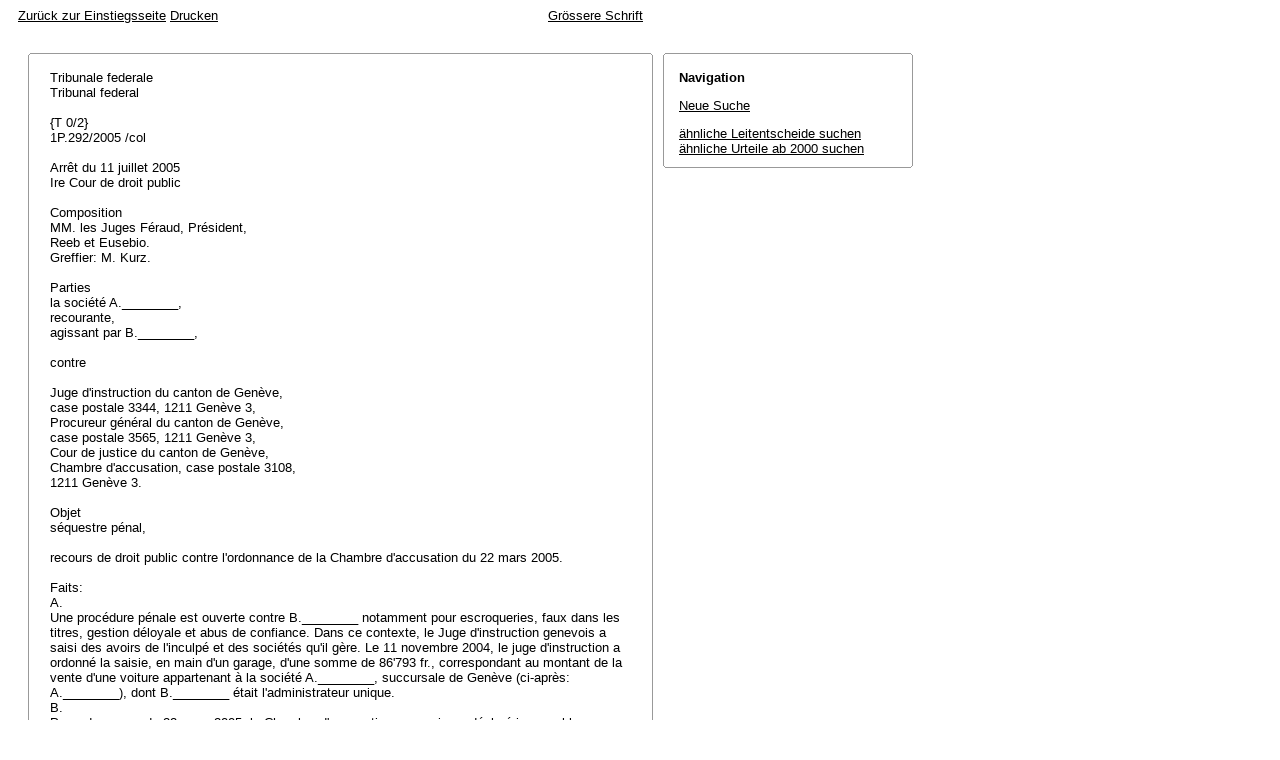

--- FILE ---
content_type: text/html; charset=iso-8859-1
request_url: http://relevancy.bger.ch/php/aza/http/index.php?highlight_docid=aza%3A%2F%2F11-07-2005-1P-292-2005&lang=de&type=show_document
body_size: 13154
content:



   
   

<!DOCTYPE html
    PUBLIC "-//W3C//DTD XHTML 1.0 Transitional//EN"
    "http://www.w3.org/TR/xhtml1/DTD/xhtml1-transitional.dtd">
<html lang="de">
   <head>
      <title>1P.292/2005 11.07.2005</title>
      <meta http-equiv="content-type" content="text/html; charset=iso-8859-1" />
      <meta http-equiv="Content-Script-Type" content="text/javascript" />
      <meta http-equiv="Content-Style-Type" content="text/css" />
      <meta name="robots" content="nofollow,noindex" />
              <link rel="stylesheet" href="/php/aza/http/css/master.css" type="text/css" title="Eurospider Default Screen Style" />
            <link rel="stylesheet" href="/php/aza/http/css/print.css" type="text/css" media="print" />
      <!--[if IE 6]><link href="/php/aza/http/css/ie_win_pos_abs.css" rel="stylesheet" type="text/css" media="screen"><![endif]-->
      <link rel="shortcut icon" href="/php/aza/http/img/favicon.png"/>
      <script type="text/javascript" src="/php/aza/http/javascript/eit.js"></script>
   </head>

   <body>

	  <div class="eit">

      <div id="ns4_info" class="warning_msg">
         Wichtiger Hinweis:
         <br/>
         Diese Website wird in &auml;lteren Versionen von Netscape ohne graphische Elemente dargestellt. Die Funktionalit&auml;t der Website ist aber trotzdem gew&auml;hrleistet. Wenn Sie diese Website regelm&auml;ssig benutzen, empfehlen wir Ihnen, auf Ihrem Computer einen aktuellen Browser zu installieren.
      </div>

      <div class="middle">
         <div align="left" style="float: left">
            <a class="noprint" href="/php/clir/http/index.php?type=start&lang=de" title="Zur&uuml;ck zur Einstiegsseite">Zur&uuml;ck zur Einstiegsseite</a>
                        <a class="noprint" href="/php/aza/http/index.php?lang=de&type=show_document&highlight_docid=aza://11-07-2005-1P-292-2005&print=yes" target="_blank">Drucken</a>
         </div>
         <div align="right">
                           <a class="noprint" href="/php/aza/http/index.php?highlight_docid=aza%3A%2F%2F11-07-2005-1P-292-2005&amp;lang=de&amp;type=show_document&amp;zoom=YES&amp;" title='Grössere Schrift'>Grössere Schrift</a>
                     </div>
      </div>  


 
<div class="main">
   <div class="left">
      &nbsp;
   </div>
   <div class="middle">

      
                  
<div id="highlight_content" class="box">
   <div class="box_top_line"></div>
   <div class="box_top_2ndline"></div>
   <div class="content">
      
<div class="para">Tribunale federale </div>
<div class="para">Tribunal federal </div>
<div class="para"> </div>
<div class="para">{T 0/2} </div>
<div class="para">1P.292/2005 /col </div>
<div class="para"> </div>
<div class="para">Arrêt du 11 juillet 2005 </div>
<div class="para">Ire Cour de droit public </div>
<div class="para"> </div>
<div class="para">Composition </div>
<div class="para">MM. les Juges Féraud, Président, </div>
<div class="para">Reeb et Eusebio. </div>
<div class="para">Greffier: M. Kurz. </div>
<div class="para"> </div>
<div class="para">Parties </div>
<div class="para">la société A.________, </div>
<div class="para">recourante, </div>
<div class="para">agissant par B.________, </div>
<div class="para"> </div>
<div class="para">contre </div>
<div class="para"> </div>
<div class="para">Juge d'instruction du canton de Genève, </div>
<div class="para">case postale 3344, 1211 Genève 3, </div>
<div class="para">Procureur général du canton de Genève, </div>
<div class="para">case postale 3565, 1211 Genève 3, </div>
<div class="para">Cour de justice du canton de Genève, </div>
<div class="para">Chambre d'accusation, case postale 3108, </div>
<div class="para">1211 Genève 3. </div>
<div class="para"> </div>
<div class="para">Objet </div>
<div class="para">séquestre pénal, </div>
<div class="para"> </div>
<div class="para">recours de droit public contre l'ordonnance de la Chambre d'accusation du 22 mars 2005. </div>
<div class="para"> </div>
<div class="para">Faits: </div>
<div class="para">A. </div>
<div class="para">Une procédure pénale est ouverte contre B.________ notamment pour escroqueries, faux dans les titres, gestion déloyale et abus de confiance. Dans ce contexte, le Juge d'instruction genevois a saisi des avoirs de l'inculpé et des sociétés qu'il gère. Le 11 novembre 2004, le juge d'instruction a ordonné la saisie, en main d'un garage, d'une somme de 86'793 fr., correspondant au montant de la vente d'une voiture appartenant à la société A.________, succursale de Genève (ci-après: A.________), dont B.________ était l'administrateur unique. </div>
<div class="para">B. </div>
<div class="para">Par ordonnance du 22 mars 2005, la Chambre d'accusation genevoise a déclaré irrecevable, subsidiairement mal fondé, le recours formé par A.________ contre cette décision. L'existence d'une société mère à Londres n'était pas démontrée, et la succursale n'avait pas la capacité d'ester en justice. Sur le fond, B.________ apparaissait comme le propriétaire économique de la société recourante, de sorte que le montant bloqué était susceptible de provenir des infractions qui lui étaient reprochées. </div>
<div class="para">C. </div>
<div class="para">A.________ forme un recours de droit public contre cette ordonnance. Elle en demande l'annulation, ainsi que la levée de la saisie. Elle requiert l'assistance judiciaire. </div>
<div class="para">La Chambre d'accusation se réfère à sa décision. Le Procureur général conclut à l'irrecevabilité, subsidiairement au rejet du recours. </div>
<div class="para"> </div>
<div class="para">Le Tribunal fédéral considère en droit: </div>
<div class="para">1. </div>
<div class="para">Le recours de droit public est formé par A.________ International, société mère de Londres, alors que le recours cantonal a été considéré, par la Chambre d'accusation, comme formé par la filiale de Genève. La cour cantonale a considéré à cet égard que l'existence d'une société mère n'était pas démontrée, et que la filiale n'avait pas la capacité d'ester en justice. Ces considérations, qui pourraient également conduire à l'irrecevabilité du recours de droit public, sont contestées par la recourante. Il convient d'examiner les griefs soulevés à ce propos, sans résoudre définitivement au stade de la recevabilité la question de l'existence de la recourante et de sa qualité pour recourir. </div>
<div class="para">2. </div>
<div class="para">L'irrecevabilité, prononcée à titre principal par la Chambre d'accusation, repose sur deux motifs distincts: l'inexistence d'une société mère d'une part, et le défaut de personnalité juridique de la succursale d'autre part. La cour cantonale est partie de la prémisse que le recours cantonal avait été formé par cette dernière. La recourante le conteste en affirmant que le recours cantonal était formé au nom de la société mère: B.________ en était l'administrateur, et s'était déjà vu précédemment reprocher d'agir pour des filiales dépourvues de personnalité juridique. </div>
<div class="para">2.1 Il y a arbitraire, prohibé par l'<span class="artref">art. 9 Cst.</span>, lorsque la décision attaquée viole gravement une règle ou un principe juridique clair et indiscuté, lorsqu'elle contredit d'une manière choquante le sentiment de la justice ou de l'équité, ou lorsqu'elle se trouve en contradiction flagrante avec la situation de fait telle qu'elle ressort du dossier. Le Tribunal fédéral ne s'écarte de la solution retenue par l'autorité cantonale de dernière instance que si elle est insoutenable ou en contradiction évidente avec la situation de fait, si elle a été adoptée sans motif objectif ou en violation d'un droit certain. Par ailleurs, il ne suffit pas que les motifs de la décision attaquée soient insoutenables, encore faut-il que celle-ci soit arbitraire dans son résultat (<a class="bgeref_id" href="/php/aza/http/index.php?lang=de&amp;type=show_document&amp;page=1&amp;from_date=&amp;to_date=&amp;sort=relevance&amp;insertion_date=&amp;top_subcollection_aza=all&amp;query_words=&amp;rank=0&amp;azaclir=aza&amp;highlight_docid=atf%3A%2F%2F131-I-57%3Ade&amp;number_of_ranks=0#page57">ATF 131 I 57</a> consid. 2 p. 61 et la jurisprudence citée). </div>
<div class="para">2.2 En dépit des affirmations de la recourante, les considérations de la cour cantonale ne sont en rien arbitraires. En effet, l'extrait du registre du commerce genevois, produit notamment par le juge d'instruction à l'appui de ses observations cantonales, concerne la succursale de Genève, et fait une simple mention à l'établissement principal, sans attester de son existence ni de la qualité d'administrateur de B.________. Par ailleurs la décision de saisie concerne le produit de la vente d'une automobile qui, selon une convention passée avec le garage en juillet 2004, était censée appartenir à A.________ Genève. La Chambre d'accusation pouvait dès lors considérer, à défaut de précision contraire dans l'acte de recours, que celui-ci émanait de la succursale genevoise, ce d'autant que d'autres recours émanant également de succursales administrées par B.________ avaient été formés dans le cadre de la même procédure. Le grief doit par conséquent être écarté, ce qui conduit au rejet de l'ensemble du recours, sans autre examen des griefs de forme et de fond. </div>
<div class="para">3. </div>
<div class="para">En tant qu'il est recevable, le recours de droit public doit être rejeté. Cette issue, d'emblée prévisible, conduit également au rejet de la demande d'assistance judiciaire, laquelle n'est de toute façon pas accordée, sauf exception, aux personnes morales (<a class="bgeref_id" href="/php/aza/http/index.php?lang=de&amp;type=show_document&amp;page=1&amp;from_date=&amp;to_date=&amp;sort=relevance&amp;insertion_date=&amp;top_subcollection_aza=all&amp;query_words=&amp;rank=0&amp;azaclir=aza&amp;highlight_docid=atf%3A%2F%2F126-V-42%3Ade&amp;number_of_ranks=0#page42">ATF 126 V 42</a> consid. 4; <a class="bgeref_id" href="/php/aza/http/index.php?lang=de&amp;type=show_document&amp;page=1&amp;from_date=&amp;to_date=&amp;sort=relevance&amp;insertion_date=&amp;top_subcollection_aza=all&amp;query_words=&amp;rank=0&amp;azaclir=aza&amp;highlight_docid=atf%3A%2F%2F119-IA-337%3Ade&amp;number_of_ranks=0#page337">119 Ia 337</a> consid. 4b). Un émolument judiciaire est mis à la charge de la recourante (<span class="artref">art. 156 al. 1 OJ</span>), et il n'est pas alloué de dépens. </div>
<div class="para"> </div>
<div class="para">Par ces motifs, vu l'<span class="artref">art. 36a OJ</span>, le Tribunal fédéral prononce: </div>
<div class="para">1. </div>
<div class="para">Le recours est rejeté en tant qu'il est recevable. </div>
<div class="para">2. </div>
<div class="para">La demande d'assistance judiciaire est rejetée. </div>
<div class="para">3. </div>
<div class="para">Un émolument judiciaire de 1000 fr. est mis à la charge de la recourante. </div>
<div class="para">4. </div>
<div class="para">Il n'est pas alloué de dépens. </div>
<div class="para">5. </div>
<div class="para">Le présent arrêt est communiqué en copie à la recourante, au Juge d'instruction, au Procureur général et à la Chambre d'accusation du canton de Genève. </div>
<div class="para">Lausanne, le 11 juillet 2005 </div>
<div class="para">Au nom de la Ire Cour de droit public </div>
<div class="para">du Tribunal fédéral suisse </div>
<div class="para">Le président:                Le greffier: </div>
<div class="para"> </div>

   </div>
   <div class="box_bottom_2ndline"></div>
   <div class="box_bottom_line"></div>
</div>
       
   </div>
   <div class="right">
   
                
                           


<div id="highlight_boxes">





<div id="highlight_navigation" class="box">
   <div class="box_top_line"></div>
   <div class="box_top_2ndline"></div>
   <div class="content">
      <h3 class="bold small">
         Navigation
      </h3>
      <p>
         <a href="/php/aza/http/index.php?lang=de&amp;type=simple_query"
            title="">Neue Suche</a>
      </p>
                  <p>
         <a href="/php/clir/http/index.php?lang=de&amp;type=simple_similar_documents&amp;from_date=&amp;to_date=&amp;sort=relevance&amp;insertion_date=&amp;top_subcollection_aza=all&amp;docid=aza%3A%2F%2F11-07-2005-1P-292-2005&amp;azaclir=clir">&auml;hnliche Leitentscheide suchen</a>
                     <br />
         <a href="/php/aza/http/index.php?lang=de&amp;type=simple_similar_documents&amp;from_date=&amp;to_date=&amp;sort=relevance&amp;insertion_date=&amp;top_subcollection_aza=all&amp;docid=aza%3A%2F%2F11-07-2005-1P-292-2005">&auml;hnliche Urteile ab 2000 suchen</a>
            </p>
   </div>
   <div class="box_bottom_2ndline"></div>
   <div class="box_bottom_line"></div>
</div>

</div>

               
   </div>
</div>
<div class="bottom">
   <div class="left">
      &nbsp;
   </div>
   <div class="middle">
      &nbsp;
   </div>
   <div class="right">
            <a class="noprint" href="/php/aza/http/index.php?lang=de&type=show_document&highlight_docid=aza://11-07-2005-1P-292-2005&print=yes" target="_blank">Drucken</a>
      <a class="noprint" href="#">nach oben</a>
   </div>
</div>

    </div>
   </body>
</html>


--- FILE ---
content_type: text/css
request_url: http://relevancy.bger.ch/php/aza/http/css/typography.css
body_size: 553
content:
/* EIT Typography */

div.eit,
div.eit pre {
    /* font-size: 100%; */
    font: 13px/15px Arial,helvetica,clean,sans-serif;
}

div.eit .input_element .input,
div.eit textarea,
div.eit .big {
    font-size: 14px;
    font-family: Arial,helvetica,clean,sans-serif;
}

div.eit input,
div.eit select,
div.eit .small {
    font-size: 13px;
    font-family: Arial,helvetica,clean,sans-serif;
}

div.eit .bold {
    font-weight:bold;
}
    
div.eit .normal {
    font-weight:normal;
}

div.eit #copyright,
div.eit #copyright a {
    text-decoration: none;
}
